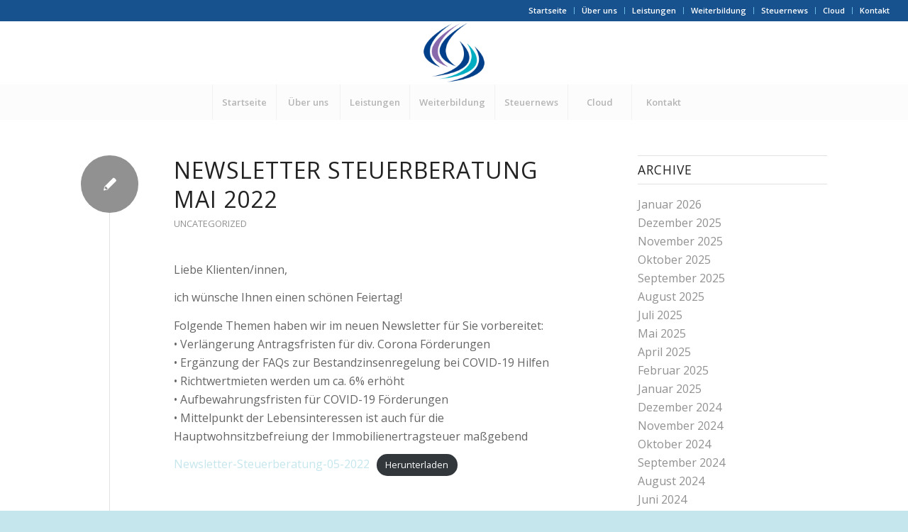

--- FILE ---
content_type: text/html; charset=UTF-8
request_url: https://www.kn-partner.at/?m=202205
body_size: 11218
content:
<!DOCTYPE html>
<html lang="de-DE" class="html_stretched responsive av-preloader-disabled av-default-lightbox  html_header_top html_logo_center html_bottom_nav_header html_menu_right html_slim html_header_sticky_disabled html_header_shrinking_disabled html_header_topbar_active html_mobile_menu_tablet html_header_searchicon_disabled html_content_align_center html_header_unstick_top_disabled html_header_stretch html_minimal_header html_elegant-blog html_modern-blog html_av-submenu-hidden html_av-submenu-display-click html_av-overlay-side html_av-overlay-side-classic html_av-submenu-clone html_entry_id_1356 av-cookies-no-cookie-consent av-no-preview html_text_menu_active ">
<head>
<meta charset="UTF-8" />
<meta name="robots" content="noindex, follow" />


<!-- mobile setting -->
<meta name="viewport" content="width=device-width, initial-scale=1">

<!-- Scripts/CSS and wp_head hook -->
<title>Mai 2022 &#8211; KN-Partner</title>
<meta name='robots' content='max-image-preview:large' />
<link rel='dns-prefetch' href='//s.w.org' />
<link rel="alternate" type="application/rss+xml" title="KN-Partner &raquo; Feed" href="https://www.kn-partner.at/?feed=rss2" />
<link rel="alternate" type="application/rss+xml" title="KN-Partner &raquo; Kommentar-Feed" href="https://www.kn-partner.at/?feed=comments-rss2" />

<!-- google webfont font replacement -->

			<script type='text/javascript'>

				(function() {
					
					/*	check if webfonts are disabled by user setting via cookie - or user must opt in.	*/
					var html = document.getElementsByTagName('html')[0];
					var cookie_check = html.className.indexOf('av-cookies-needs-opt-in') >= 0 || html.className.indexOf('av-cookies-can-opt-out') >= 0;
					var allow_continue = true;
					var silent_accept_cookie = document.cookie.match(/aviaCookieSilentConsent/);

					if( cookie_check && ! silent_accept_cookie )
					{
						if( ! document.cookie.match(/aviaCookieConsent/) || sessionStorage.getItem( 'aviaCookieRefused' ) )
						{
							allow_continue = false;
						}
						else
						{
							if( ! document.cookie.match(/aviaPrivacyRefuseCookiesHideBar/) )
							{
								allow_continue = false;
							}
							else if( ! document.cookie.match(/aviaPrivacyEssentialCookiesEnabled/) )
							{
								allow_continue = false;
							}
							else if( document.cookie.match(/aviaPrivacyGoogleWebfontsDisabled/) )
							{
								allow_continue = false;
							}
						}
					}
					
					if( allow_continue )
					{
						var f = document.createElement('link');
					
						f.type 	= 'text/css';
						f.rel 	= 'stylesheet';
						f.href 	= '//fonts.googleapis.com/css?family=Open+Sans:400,600';
						f.id 	= 'avia-google-webfont';

						document.getElementsByTagName('head')[0].appendChild(f);
					}
				})();
			
			</script>
					<script type="text/javascript">
			window._wpemojiSettings = {"baseUrl":"https:\/\/s.w.org\/images\/core\/emoji\/13.0.1\/72x72\/","ext":".png","svgUrl":"https:\/\/s.w.org\/images\/core\/emoji\/13.0.1\/svg\/","svgExt":".svg","source":{"concatemoji":"https:\/\/www.kn-partner.at\/wp-includes\/js\/wp-emoji-release.min.js?ver=5.7"}};
			!function(e,a,t){var n,r,o,i=a.createElement("canvas"),p=i.getContext&&i.getContext("2d");function s(e,t){var a=String.fromCharCode;p.clearRect(0,0,i.width,i.height),p.fillText(a.apply(this,e),0,0);e=i.toDataURL();return p.clearRect(0,0,i.width,i.height),p.fillText(a.apply(this,t),0,0),e===i.toDataURL()}function c(e){var t=a.createElement("script");t.src=e,t.defer=t.type="text/javascript",a.getElementsByTagName("head")[0].appendChild(t)}for(o=Array("flag","emoji"),t.supports={everything:!0,everythingExceptFlag:!0},r=0;r<o.length;r++)t.supports[o[r]]=function(e){if(!p||!p.fillText)return!1;switch(p.textBaseline="top",p.font="600 32px Arial",e){case"flag":return s([127987,65039,8205,9895,65039],[127987,65039,8203,9895,65039])?!1:!s([55356,56826,55356,56819],[55356,56826,8203,55356,56819])&&!s([55356,57332,56128,56423,56128,56418,56128,56421,56128,56430,56128,56423,56128,56447],[55356,57332,8203,56128,56423,8203,56128,56418,8203,56128,56421,8203,56128,56430,8203,56128,56423,8203,56128,56447]);case"emoji":return!s([55357,56424,8205,55356,57212],[55357,56424,8203,55356,57212])}return!1}(o[r]),t.supports.everything=t.supports.everything&&t.supports[o[r]],"flag"!==o[r]&&(t.supports.everythingExceptFlag=t.supports.everythingExceptFlag&&t.supports[o[r]]);t.supports.everythingExceptFlag=t.supports.everythingExceptFlag&&!t.supports.flag,t.DOMReady=!1,t.readyCallback=function(){t.DOMReady=!0},t.supports.everything||(n=function(){t.readyCallback()},a.addEventListener?(a.addEventListener("DOMContentLoaded",n,!1),e.addEventListener("load",n,!1)):(e.attachEvent("onload",n),a.attachEvent("onreadystatechange",function(){"complete"===a.readyState&&t.readyCallback()})),(n=t.source||{}).concatemoji?c(n.concatemoji):n.wpemoji&&n.twemoji&&(c(n.twemoji),c(n.wpemoji)))}(window,document,window._wpemojiSettings);
		</script>
		<style type="text/css">
img.wp-smiley,
img.emoji {
	display: inline !important;
	border: none !important;
	box-shadow: none !important;
	height: 1em !important;
	width: 1em !important;
	margin: 0 .07em !important;
	vertical-align: -0.1em !important;
	background: none !important;
	padding: 0 !important;
}
</style>
	<link rel='stylesheet' id='wp-block-library-css'  href='https://www.kn-partner.at/wp-includes/css/dist/block-library/style.min.css?ver=5.7' type='text/css' media='all' />
<link rel='stylesheet' id='avia-merged-styles-css'  href='https://www.kn-partner.at/wp-content/uploads/dynamic_avia/avia-merged-styles-5cc2fe1e9fb534621efa3fbb24d67018.css' type='text/css' media='all' />
<script type='text/javascript' src='https://www.kn-partner.at/wp-includes/js/jquery/jquery.min.js?ver=3.5.1' id='jquery-core-js'></script>
<script type='text/javascript' src='https://www.kn-partner.at/wp-includes/js/jquery/jquery-migrate.min.js?ver=3.3.2' id='jquery-migrate-js'></script>
<link rel="https://api.w.org/" href="https://www.kn-partner.at/index.php?rest_route=/" /><link rel="EditURI" type="application/rsd+xml" title="RSD" href="https://www.kn-partner.at/xmlrpc.php?rsd" />
<link rel="wlwmanifest" type="application/wlwmanifest+xml" href="https://www.kn-partner.at/wp-includes/wlwmanifest.xml" /> 
<meta name="generator" content="WordPress 5.7" />
<link rel="profile" href="https://gmpg.org/xfn/11" />
<link rel="alternate" type="application/rss+xml" title="KN-Partner RSS2 Feed" href="https://www.kn-partner.at/?feed=rss2" />
<link rel="pingback" href="https://www.kn-partner.at/xmlrpc.php" />
<!--[if lt IE 9]><script src="https://www.kn-partner.at/wp-content/themes/enfold/js/html5shiv.js"></script><![endif]-->


<!-- To speed up the rendering and to display the site as fast as possible to the user we include some styles and scripts for above the fold content inline -->
<script type="text/javascript">'use strict';var avia_is_mobile=!1;if(/Android|webOS|iPhone|iPad|iPod|BlackBerry|IEMobile|Opera Mini/i.test(navigator.userAgent)&&'ontouchstart' in document.documentElement){avia_is_mobile=!0;document.documentElement.className+=' avia_mobile '}
else{document.documentElement.className+=' avia_desktop '};document.documentElement.className+=' js_active ';(function(){var e=['-webkit-','-moz-','-ms-',''],n='';for(var t in e){if(e[t]+'transform' in document.documentElement.style){document.documentElement.className+=' avia_transform ';n=e[t]+'transform'};if(e[t]+'perspective' in document.documentElement.style)document.documentElement.className+=' avia_transform3d '};if(typeof document.getElementsByClassName=='function'&&typeof document.documentElement.getBoundingClientRect=='function'&&avia_is_mobile==!1){if(n&&window.innerHeight>0){setTimeout(function(){var e=0,o={},a=0,t=document.getElementsByClassName('av-parallax'),i=window.pageYOffset||document.documentElement.scrollTop;for(e=0;e<t.length;e++){t[e].style.top='0px';o=t[e].getBoundingClientRect();a=Math.ceil((window.innerHeight+i-o.top)*0.3);t[e].style[n]='translate(0px, '+a+'px)';t[e].style.top='auto';t[e].className+=' enabled-parallax '}},50)}}})();</script><link rel="icon" href="https://www.kn-partner.at/wp-content/uploads/2019/11/Logo_kn_partner-36x36.png" sizes="32x32" />
<link rel="icon" href="https://www.kn-partner.at/wp-content/uploads/2019/11/Logo_kn_partner-300x300.png" sizes="192x192" />
<link rel="apple-touch-icon" href="https://www.kn-partner.at/wp-content/uploads/2019/11/Logo_kn_partner-180x180.png" />
<meta name="msapplication-TileImage" content="https://www.kn-partner.at/wp-content/uploads/2019/11/Logo_kn_partner-300x300.png" />
<style type='text/css'>
@font-face {font-family: 'entypo-fontello'; font-weight: normal; font-style: normal; font-display: auto;
src: url('https://www.kn-partner.at/wp-content/themes/enfold/config-templatebuilder/avia-template-builder/assets/fonts/entypo-fontello.eot');
src: url('https://www.kn-partner.at/wp-content/themes/enfold/config-templatebuilder/avia-template-builder/assets/fonts/entypo-fontello.eot?#iefix') format('embedded-opentype'), 
url('https://www.kn-partner.at/wp-content/themes/enfold/config-templatebuilder/avia-template-builder/assets/fonts/entypo-fontello.woff') format('woff'), 
url('https://www.kn-partner.at/wp-content/themes/enfold/config-templatebuilder/avia-template-builder/assets/fonts/entypo-fontello.ttf') format('truetype'), 
url('https://www.kn-partner.at/wp-content/themes/enfold/config-templatebuilder/avia-template-builder/assets/fonts/entypo-fontello.svg#entypo-fontello') format('svg');
} #top .avia-font-entypo-fontello, body .avia-font-entypo-fontello, html body [data-av_iconfont='entypo-fontello']:before{ font-family: 'entypo-fontello'; }

@font-face {font-family: 'medical'; font-weight: normal; font-style: normal; font-display: auto;
src: url('https://www.kn-partner.at/wp-content/uploads/avia_fonts/medical/medical.eot');
src: url('https://www.kn-partner.at/wp-content/uploads/avia_fonts/medical/medical.eot?#iefix') format('embedded-opentype'), 
url('https://www.kn-partner.at/wp-content/uploads/avia_fonts/medical/medical.woff') format('woff'), 
url('https://www.kn-partner.at/wp-content/uploads/avia_fonts/medical/medical.ttf') format('truetype'), 
url('https://www.kn-partner.at/wp-content/uploads/avia_fonts/medical/medical.svg#medical') format('svg');
} #top .avia-font-medical, body .avia-font-medical, html body [data-av_iconfont='medical']:before{ font-family: 'medical'; }
</style>

<!--
Debugging Info for Theme support: 

Theme: Enfold
Version: 4.6.3.1
Installed: enfold
AviaFramework Version: 5.0
AviaBuilder Version: 0.9.5
aviaElementManager Version: 1.0.1
ML:512-PU:14-PLA:4
WP:5.7
Compress: CSS:all theme files - JS:all theme files
Updates: disabled
PLAu:3
-->
</head>




<body data-rsssl=1 id="top" class="archive date  rtl_columns stretched open_sans no_sidebar_border" itemscope="itemscope" itemtype="https://schema.org/WebPage" >

	
	<div id='wrap_all'>

	
<header id='header' class='all_colors header_color light_bg_color  av_header_top av_logo_center av_bottom_nav_header av_menu_right av_slim av_header_sticky_disabled av_header_shrinking_disabled av_header_stretch av_mobile_menu_tablet av_header_searchicon_disabled av_header_unstick_top_disabled av_seperator_big_border av_minimal_header'  role="banner" itemscope="itemscope" itemtype="https://schema.org/WPHeader" >

		<div id='header_meta' class='container_wrap container_wrap_meta  av_secondary_right av_extra_header_active av_entry_id_1356'>
		
			      <div class='container'>
			      <nav class='sub_menu'  role="navigation" itemscope="itemscope" itemtype="https://schema.org/SiteNavigationElement" ><ul id="avia2-menu" class="menu"><li id="menu-item-1150" class="menu-item menu-item-type-post_type menu-item-object-page menu-item-home menu-item-1150"><a href="https://www.kn-partner.at/">Startseite</a></li>
<li id="menu-item-1149" class="menu-item menu-item-type-post_type menu-item-object-page menu-item-1149"><a href="https://www.kn-partner.at/?page_id=950">Über uns</a></li>
<li id="menu-item-1193" class="menu-item menu-item-type-custom menu-item-object-custom menu-item-has-children menu-item-1193"><a href="#">Leistungen</a>
<ul class="sub-menu">
	<li id="menu-item-1208" class="menu-item menu-item-type-post_type menu-item-object-page menu-item-1208"><a href="https://www.kn-partner.at/?page_id=961">Personalverrechnung</a></li>
	<li id="menu-item-1196" class="menu-item menu-item-type-post_type menu-item-object-page menu-item-1196"><a href="https://www.kn-partner.at/?page_id=49">Steuerberatung</a></li>
	<li id="menu-item-1198" class="menu-item menu-item-type-post_type menu-item-object-page menu-item-1198"><a href="https://www.kn-partner.at/?page_id=40">Rechnungswesen</a></li>
	<li id="menu-item-1195" class="menu-item menu-item-type-post_type menu-item-object-page menu-item-1195"><a href="https://www.kn-partner.at/?page_id=52">Jahresabschluss</a></li>
</ul>
</li>
<li id="menu-item-1206" class="menu-item menu-item-type-post_type menu-item-object-page menu-item-1206"><a href="https://www.kn-partner.at/?page_id=22">Weiterbildung</a></li>
<li id="menu-item-68" class="menu-item menu-item-type-post_type menu-item-object-page menu-item-68"><a href="https://www.kn-partner.at/?page_id=24">Steuernews</a></li>
<li id="menu-item-1256" class="menu-item menu-item-type-post_type menu-item-object-page menu-item-1256"><a href="https://www.kn-partner.at/?page_id=959">Cloud</a></li>
<li id="menu-item-1172" class="menu-item menu-item-type-post_type menu-item-object-page menu-item-1172"><a href="https://www.kn-partner.at/?page_id=954">Kontakt</a></li>
</ul></nav>			      </div>
		</div>

		<div  id='header_main' class='container_wrap container_wrap_logo'>
	
        <div class='container av-logo-container'><div class='inner-container'><span class='logo'><a href='https://www.kn-partner.at/'><img height='100' width='300' src='https://www.kn-partner.at/wp-content/uploads/2019/11/Logo_kn_partner.png' alt='KN-Partner' title='' /></a></span></div></div><div id='header_main_alternate' class='container_wrap'><div class='container'><nav class='main_menu' data-selectname='Seite auswählen'  role="navigation" itemscope="itemscope" itemtype="https://schema.org/SiteNavigationElement" ><div class="avia-menu av-main-nav-wrap"><ul id="avia-menu" class="menu av-main-nav"><li id="menu-item-1150" class="menu-item menu-item-type-post_type menu-item-object-page menu-item-home menu-item-top-level menu-item-top-level-1"><a href="https://www.kn-partner.at/" itemprop="url"><span class="avia-bullet"></span><span class="avia-menu-text">Startseite</span><span class="avia-menu-fx"><span class="avia-arrow-wrap"><span class="avia-arrow"></span></span></span></a></li>
<li id="menu-item-1149" class="menu-item menu-item-type-post_type menu-item-object-page menu-item-top-level menu-item-top-level-2"><a href="https://www.kn-partner.at/?page_id=950" itemprop="url"><span class="avia-bullet"></span><span class="avia-menu-text">Über uns</span><span class="avia-menu-fx"><span class="avia-arrow-wrap"><span class="avia-arrow"></span></span></span></a></li>
<li id="menu-item-1193" class="menu-item menu-item-type-custom menu-item-object-custom menu-item-has-children menu-item-top-level menu-item-top-level-3"><a href="#" itemprop="url"><span class="avia-bullet"></span><span class="avia-menu-text">Leistungen</span><span class="avia-menu-fx"><span class="avia-arrow-wrap"><span class="avia-arrow"></span></span></span></a>


<ul class="sub-menu">
	<li id="menu-item-1208" class="menu-item menu-item-type-post_type menu-item-object-page"><a href="https://www.kn-partner.at/?page_id=961" itemprop="url"><span class="avia-bullet"></span><span class="avia-menu-text">Personalverrechnung</span></a></li>
	<li id="menu-item-1196" class="menu-item menu-item-type-post_type menu-item-object-page"><a href="https://www.kn-partner.at/?page_id=49" itemprop="url"><span class="avia-bullet"></span><span class="avia-menu-text">Steuerberatung</span></a></li>
	<li id="menu-item-1198" class="menu-item menu-item-type-post_type menu-item-object-page"><a href="https://www.kn-partner.at/?page_id=40" itemprop="url"><span class="avia-bullet"></span><span class="avia-menu-text">Rechnungswesen</span></a></li>
	<li id="menu-item-1195" class="menu-item menu-item-type-post_type menu-item-object-page"><a href="https://www.kn-partner.at/?page_id=52" itemprop="url"><span class="avia-bullet"></span><span class="avia-menu-text">Jahresabschluss</span></a></li>
</ul>
</li>
<li id="menu-item-1206" class="menu-item menu-item-type-post_type menu-item-object-page menu-item-top-level menu-item-top-level-4"><a href="https://www.kn-partner.at/?page_id=22" itemprop="url"><span class="avia-bullet"></span><span class="avia-menu-text">Weiterbildung</span><span class="avia-menu-fx"><span class="avia-arrow-wrap"><span class="avia-arrow"></span></span></span></a></li>
<li id="menu-item-68" class="menu-item menu-item-type-post_type menu-item-object-page menu-item-top-level menu-item-top-level-5"><a href="https://www.kn-partner.at/?page_id=24" itemprop="url"><span class="avia-bullet"></span><span class="avia-menu-text">Steuernews</span><span class="avia-menu-fx"><span class="avia-arrow-wrap"><span class="avia-arrow"></span></span></span></a></li>
<li id="menu-item-1256" class="menu-item menu-item-type-post_type menu-item-object-page menu-item-top-level menu-item-top-level-6"><a href="https://www.kn-partner.at/?page_id=959" itemprop="url"><span class="avia-bullet"></span><span class="avia-menu-text">Cloud</span><span class="avia-menu-fx"><span class="avia-arrow-wrap"><span class="avia-arrow"></span></span></span></a></li>
<li id="menu-item-1172" class="menu-item menu-item-type-post_type menu-item-object-page menu-item-top-level menu-item-top-level-7"><a href="https://www.kn-partner.at/?page_id=954" itemprop="url"><span class="avia-bullet"></span><span class="avia-menu-text">Kontakt</span><span class="avia-menu-fx"><span class="avia-arrow-wrap"><span class="avia-arrow"></span></span></span></a></li>
<li class="av-burger-menu-main menu-item-avia-special av-small-burger-icon">
	        			<a href="#">
							<span class="av-hamburger av-hamburger--spin av-js-hamburger">
					        <span class="av-hamburger-box">
						          <span class="av-hamburger-inner"></span>
						          <strong>Menü</strong>
					        </span>
							</span>
						</a>
	        		   </li></ul></div></nav></div> </div> 
		<!-- end container_wrap-->
		</div>
		<div class='header_bg'></div>

<!-- end header -->
</header>
		
	<div id='main' class='all_colors' data-scroll-offset='0'>

	
		<div class='container_wrap container_wrap_first main_color sidebar_right'>

			<div class='container template-blog '>

				<main class='content av-content-small alpha units'  role="main" itemprop="mainContentOfPage" itemscope="itemscope" itemtype="https://schema.org/Blog" >
					
					                    

                    <article class='post-entry post-entry-type-standard post-entry-1356 post-loop-1 post-parity-odd multi-big  post-1356 post type-post status-publish format-standard hentry category-uncategorized'  itemscope="itemscope" itemtype="https://schema.org/BlogPosting" itemprop="blogPost" ><div class='blog-meta'><a href='https://www.kn-partner.at/?author=2' class='post-author-format-type'><span class='rounded-container'><img alt='Christine Klutich' src='https://secure.gravatar.com/avatar/6bc5768c3e4a2764cc4da16050dab152?s=81&#038;d=blank&#038;r=g' srcset='https://secure.gravatar.com/avatar/6bc5768c3e4a2764cc4da16050dab152?s=162&#038;d=blank&#038;r=g 2x' class='avatar avatar-81 photo' height='81' width='81' loading='lazy'/><span class="iconfont" aria-hidden='true' data-av_icon='' data-av_iconfont='entypo-fontello'></span></span></a></div><div class='entry-content-wrapper clearfix standard-content'><header class="entry-content-header"><div class="av-heading-wrapper"><h2 class='post-title entry-title '  itemprop="headline" >	<a href='https://www.kn-partner.at/?p=1356' rel='bookmark' title='Permanenter Link zu: Newsletter Steuerberatung Mai 2022'>Newsletter Steuerberatung Mai 2022			<span class='post-format-icon minor-meta'></span>	</a></h2><span class="blog-categories minor-meta"><a href="https://www.kn-partner.at/?cat=1" rel="tag">Uncategorized</a> </span></div></header><span class="av-vertical-delimiter"></span><div class="entry-content"  itemprop="text" >
<p>Liebe Klienten/innen,</p>



<p>ich wünsche Ihnen einen schönen Feiertag!</p>



<p>Folgende Themen haben wir im neuen Newsletter für Sie vorbereitet:<br>• Verlängerung Antragsfristen für div. Corona Förderungen<br>• Ergänzung der FAQs zur Bestandzinsenregelung bei COVID-19 Hilfen<br>• Richtwertmieten werden um ca. 6% erhöht<br>• Aufbewahrungsfristen für COVID-19 Förderungen<br>• Mittelpunkt der Lebensinteressen ist auch für die Hauptwohnsitzbefreiung der Immobilienertragsteuer maßgebend</p>



<div class="wp-block-file"><a href="https://www.kn-partner.at/wp-content/uploads/2022/05/Newsletter-Steuerberatung-05-2022.pdf">Newsletter-Steuerberatung-05-2022</a><a href="https://www.kn-partner.at/wp-content/uploads/2022/05/Newsletter-Steuerberatung-05-2022.pdf" class="wp-block-file__button" download>Herunterladen</a></div>



<p><br>Ich wünsche Ihnen alles Gute!</p>



<p>Mit besten Grüßen</p>



<p>Christine Klutich, LL.M.<br>Steuerberaterin<br>Hauptstraße 63<br>2340 Mödling<br>Telefon: +43 660 307 02 83<br>Homepage: www.kn-partner.at<br>E-Mail: christine.klutich@kn-partner.at</p>
</div><span class='post-meta-infos'><time class='date-container minor-meta updated' >Mai 1, 2022</time><span class='text-sep text-sep-date'>/</span><span class='comment-container minor-meta'><a href="https://www.kn-partner.at/?p=1356#respond" class="comments-link" >0 Kommentare</a></span><span class='text-sep text-sep-comment'>/</span><span class="blog-author minor-meta">von <span class="entry-author-link" ><span class="vcard author"><span class="fn"><a href="https://www.kn-partner.at/?author=2" title="Beiträge von Christine Klutich" rel="author">Christine Klutich</a></span></span></span></span></span><footer class="entry-footer"></footer><div class='post_delimiter'></div></div><div class='post_author_timeline'></div><span class='hidden'>
			<span class='av-structured-data'  itemprop="image" itemscope="itemscope" itemtype="https://schema.org/ImageObject"  itemprop='image'>
					   <span itemprop='url' >https://www.kn-partner.at/wp-content/uploads/2019/11/Logo_kn_partner.png</span>
					   <span itemprop='height' >0</span>
					   <span itemprop='width' >0</span>
				  </span><span class='av-structured-data'  itemprop="publisher" itemtype="https://schema.org/Organization" itemscope="itemscope" >
				<span itemprop='name'>Christine Klutich</span>
				<span itemprop='logo' itemscope itemtype='https://schema.org/ImageObject'>
				   <span itemprop='url'>https://www.kn-partner.at/wp-content/uploads/2019/11/Logo_kn_partner.png</span>
				 </span>
			  </span><span class='av-structured-data'  itemprop="author" itemscope="itemscope" itemtype="https://schema.org/Person" ><span itemprop='name'>Christine Klutich</span></span><span class='av-structured-data'  itemprop="datePublished" datetime="2022-05-01T09:26:55+01:00" >2022-05-01 09:26:55</span><span class='av-structured-data'  itemprop="dateModified" itemtype="https://schema.org/dateModified" >2022-05-01 09:26:55</span><span class='av-structured-data'  itemprop="mainEntityOfPage" itemtype="https://schema.org/mainEntityOfPage" ><span itemprop='name'>Newsletter Steuerberatung Mai 2022</span></span></span></article><article class='post-entry post-entry-type-standard post-entry-1353 post-loop-2 post-parity-even multi-big  post-1353 post type-post status-publish format-standard hentry category-uncategorized'  itemscope="itemscope" itemtype="https://schema.org/BlogPosting" itemprop="blogPost" ><div class='blog-meta'><a href='https://www.kn-partner.at/?author=2' class='post-author-format-type'><span class='rounded-container'><img alt='Christine Klutich' src='https://secure.gravatar.com/avatar/6bc5768c3e4a2764cc4da16050dab152?s=81&#038;d=blank&#038;r=g' srcset='https://secure.gravatar.com/avatar/6bc5768c3e4a2764cc4da16050dab152?s=162&#038;d=blank&#038;r=g 2x' class='avatar avatar-81 photo' height='81' width='81' loading='lazy'/><span class="iconfont" aria-hidden='true' data-av_icon='' data-av_iconfont='entypo-fontello'></span></span></a></div><div class='entry-content-wrapper clearfix standard-content'><header class="entry-content-header"><div class="av-heading-wrapper"><h2 class='post-title entry-title '  itemprop="headline" >	<a href='https://www.kn-partner.at/?p=1353' rel='bookmark' title='Permanenter Link zu: Newsletter Steuerberatung April 2022'>Newsletter Steuerberatung April 2022			<span class='post-format-icon minor-meta'></span>	</a></h2><span class="blog-categories minor-meta"><a href="https://www.kn-partner.at/?cat=1" rel="tag">Uncategorized</a> </span></div></header><span class="av-vertical-delimiter"></span><div class="entry-content"  itemprop="text" >
<p>Liebe Klienten/innen,</p>



<p>der Frühling klopft an und ich hoffe, dass Sie in ein erfolgreiches 2. Quartal 2022 starten!</p>



<p>Folgende Themen haben wir im neuen Newsletter für Sie vorbereitet:<br>• Spenden für die Ukraine &#8211; steuerliche Abzugsfähigkeit<br>• Info zur steuerfreien Mitarbeiterbeteiligung<br>• außergewöhnliche Belastung &#8211; hohe Fahrtkosten zur Abholung Sohn<br>• EUR 150,00 Gutschein als Energiekostenausgleich<br>• EUR 100,00 Impfbonus der SVS</p>



<div class="wp-block-file"><a href="https://www.kn-partner.at/wp-content/uploads/2022/05/Newsletter-Steuerberatung-04-2022.pdf">Newsletter-Steuerberatung-04-2022</a><a href="https://www.kn-partner.at/wp-content/uploads/2022/05/Newsletter-Steuerberatung-04-2022.pdf" class="wp-block-file__button" download>Herunterladen</a></div>



<p><br>Ich wünsche Ihnen alles Gute!</p>



<p>Mit besten Grüßen</p>



<p>Christine Klutich, LL.M.<br>Steuerberaterin<br>Hauptstraße 63<br>2340 Mödling<br>Telefon: +43 660 307 02 83<br>Homepage: www.kn-partner.at<br>E-Mail: christine.klutich@kn-partner.at</p>
</div><span class='post-meta-infos'><time class='date-container minor-meta updated' >Mai 1, 2022</time><span class='text-sep text-sep-date'>/</span><span class='comment-container minor-meta'><a href="https://www.kn-partner.at/?p=1353#respond" class="comments-link" >0 Kommentare</a></span><span class='text-sep text-sep-comment'>/</span><span class="blog-author minor-meta">von <span class="entry-author-link" ><span class="vcard author"><span class="fn"><a href="https://www.kn-partner.at/?author=2" title="Beiträge von Christine Klutich" rel="author">Christine Klutich</a></span></span></span></span></span><footer class="entry-footer"></footer><div class='post_delimiter'></div></div><div class='post_author_timeline'></div><span class='hidden'>
			<span class='av-structured-data'  itemprop="image" itemscope="itemscope" itemtype="https://schema.org/ImageObject"  itemprop='image'>
					   <span itemprop='url' >https://www.kn-partner.at/wp-content/uploads/2019/11/Logo_kn_partner.png</span>
					   <span itemprop='height' >0</span>
					   <span itemprop='width' >0</span>
				  </span><span class='av-structured-data'  itemprop="publisher" itemtype="https://schema.org/Organization" itemscope="itemscope" >
				<span itemprop='name'>Christine Klutich</span>
				<span itemprop='logo' itemscope itemtype='https://schema.org/ImageObject'>
				   <span itemprop='url'>https://www.kn-partner.at/wp-content/uploads/2019/11/Logo_kn_partner.png</span>
				 </span>
			  </span><span class='av-structured-data'  itemprop="author" itemscope="itemscope" itemtype="https://schema.org/Person" ><span itemprop='name'>Christine Klutich</span></span><span class='av-structured-data'  itemprop="datePublished" datetime="2022-05-01T09:25:31+01:00" >2022-05-01 09:25:31</span><span class='av-structured-data'  itemprop="dateModified" itemtype="https://schema.org/dateModified" >2022-05-01 09:25:32</span><span class='av-structured-data'  itemprop="mainEntityOfPage" itemtype="https://schema.org/mainEntityOfPage" ><span itemprop='name'>Newsletter Steuerberatung April 2022</span></span></span></article><article class='post-entry post-entry-type-standard post-entry-1350 post-loop-3 post-parity-odd multi-big  post-1350 post type-post status-publish format-standard hentry category-uncategorized'  itemscope="itemscope" itemtype="https://schema.org/BlogPosting" itemprop="blogPost" ><div class='blog-meta'><a href='https://www.kn-partner.at/?author=2' class='post-author-format-type'><span class='rounded-container'><img alt='Christine Klutich' src='https://secure.gravatar.com/avatar/6bc5768c3e4a2764cc4da16050dab152?s=81&#038;d=blank&#038;r=g' srcset='https://secure.gravatar.com/avatar/6bc5768c3e4a2764cc4da16050dab152?s=162&#038;d=blank&#038;r=g 2x' class='avatar avatar-81 photo' height='81' width='81' loading='lazy'/><span class="iconfont" aria-hidden='true' data-av_icon='' data-av_iconfont='entypo-fontello'></span></span></a></div><div class='entry-content-wrapper clearfix standard-content'><header class="entry-content-header"><div class="av-heading-wrapper"><h2 class='post-title entry-title '  itemprop="headline" >	<a href='https://www.kn-partner.at/?p=1350' rel='bookmark' title='Permanenter Link zu: Newsletter Steuerberatung März 2022'>Newsletter Steuerberatung März 2022			<span class='post-format-icon minor-meta'></span>	</a></h2><span class="blog-categories minor-meta"><a href="https://www.kn-partner.at/?cat=1" rel="tag">Uncategorized</a> </span></div></header><span class="av-vertical-delimiter"></span><div class="entry-content"  itemprop="text" >
<p>Liebe Klienten/innen,</p>



<p>leider schlittert unsere Welt von einer Krise in die nächste Krise. Ich hoffe, dass Sie trotzdem einen erfolgreichen März verbuchen können!</p>



<p>Folgende Themen haben wir im neuen Newsletter für Sie vorbereitet:<br>• Highlights aus den Änderungen der Lohnsteuerrichtlinien<br>• Auslauf Corona Kurzarbeit mit Ende März 2022<br>• OGH zu Mietzinsbefreiung und Fixkostenzuschuss<br>• Kosten für noch nicht zugelassene Heilbehandlung als außergewöhnliche Belastung<br>• Sozialversicherungsrechtliche Konsequenzen bei Gewinnausschüttung an Gesellschafter-Geschäftsführer</p>



<p></p>



<div class="wp-block-file"><a href="https://www.kn-partner.at/wp-content/uploads/2022/05/Newsletter-Steuerberatung-03-2022.pdf">Newsletter-Steuerberatung-03-2022</a><a href="https://www.kn-partner.at/wp-content/uploads/2022/05/Newsletter-Steuerberatung-03-2022.pdf" class="wp-block-file__button" download>Herunterladen</a></div>



<p><br>Ich wünsche Ihnen alles Gute!</p>



<p>Mit besten Grüßen</p>



<p>Christine Klutich, LL.M.<br>Steuerberaterin<br>Hauptstraße 63<br>2340 Mödling<br>Telefon: +43 660 307 02 83<br>Homepage: www.kn-partner.at<br>E-Mail: christine.klutich@kn-partner.at</p>
</div><span class='post-meta-infos'><time class='date-container minor-meta updated' >Mai 1, 2022</time><span class='text-sep text-sep-date'>/</span><span class='comment-container minor-meta'><a href="https://www.kn-partner.at/?p=1350#respond" class="comments-link" >0 Kommentare</a></span><span class='text-sep text-sep-comment'>/</span><span class="blog-author minor-meta">von <span class="entry-author-link" ><span class="vcard author"><span class="fn"><a href="https://www.kn-partner.at/?author=2" title="Beiträge von Christine Klutich" rel="author">Christine Klutich</a></span></span></span></span></span><footer class="entry-footer"></footer><div class='post_delimiter'></div></div><div class='post_author_timeline'></div><span class='hidden'>
			<span class='av-structured-data'  itemprop="image" itemscope="itemscope" itemtype="https://schema.org/ImageObject"  itemprop='image'>
					   <span itemprop='url' >https://www.kn-partner.at/wp-content/uploads/2019/11/Logo_kn_partner.png</span>
					   <span itemprop='height' >0</span>
					   <span itemprop='width' >0</span>
				  </span><span class='av-structured-data'  itemprop="publisher" itemtype="https://schema.org/Organization" itemscope="itemscope" >
				<span itemprop='name'>Christine Klutich</span>
				<span itemprop='logo' itemscope itemtype='https://schema.org/ImageObject'>
				   <span itemprop='url'>https://www.kn-partner.at/wp-content/uploads/2019/11/Logo_kn_partner.png</span>
				 </span>
			  </span><span class='av-structured-data'  itemprop="author" itemscope="itemscope" itemtype="https://schema.org/Person" ><span itemprop='name'>Christine Klutich</span></span><span class='av-structured-data'  itemprop="datePublished" datetime="2022-05-01T09:23:45+01:00" >2022-05-01 09:23:45</span><span class='av-structured-data'  itemprop="dateModified" itemtype="https://schema.org/dateModified" >2022-05-01 09:23:45</span><span class='av-structured-data'  itemprop="mainEntityOfPage" itemtype="https://schema.org/mainEntityOfPage" ><span itemprop='name'>Newsletter Steuerberatung März 2022</span></span></span></article><article class='post-entry post-entry-type-standard post-entry-1343 post-loop-4 post-parity-even multi-big  post-1343 post type-post status-publish format-standard hentry category-uncategorized'  itemscope="itemscope" itemtype="https://schema.org/BlogPosting" itemprop="blogPost" ><div class='blog-meta'><a href='https://www.kn-partner.at/?author=2' class='post-author-format-type'><span class='rounded-container'><img alt='Christine Klutich' src='https://secure.gravatar.com/avatar/6bc5768c3e4a2764cc4da16050dab152?s=81&#038;d=blank&#038;r=g' srcset='https://secure.gravatar.com/avatar/6bc5768c3e4a2764cc4da16050dab152?s=162&#038;d=blank&#038;r=g 2x' class='avatar avatar-81 photo' height='81' width='81' loading='lazy'/><span class="iconfont" aria-hidden='true' data-av_icon='' data-av_iconfont='entypo-fontello'></span></span></a></div><div class='entry-content-wrapper clearfix standard-content'><header class="entry-content-header"><div class="av-heading-wrapper"><h2 class='post-title entry-title '  itemprop="headline" >	<a href='https://www.kn-partner.at/?p=1343' rel='bookmark' title='Permanenter Link zu: Newsletter Steuerberatung Jänner 2022'>Newsletter Steuerberatung Jänner 2022			<span class='post-format-icon minor-meta'></span>	</a></h2><span class="blog-categories minor-meta"><a href="https://www.kn-partner.at/?cat=1" rel="tag">Uncategorized</a> </span></div></header><span class="av-vertical-delimiter"></span><div class="entry-content"  itemprop="text" >
<p>Liebe Klienten/innen,</p>



<p>2022 hat begonnen und ich wünsche Ihnen alles Gute und vor allem Gesundheit im neuen Jahr!</p>



<p>2022 wird sicherlich noch einige Herausforderungen im Zeichen der Pandemie für uns bereit halten.</p>



<p>Falls Sie Unterstützung bei Ihrer Steuerplanung oder Förderungsbeantragung benötigen, wenden Sie sich bitte an mich.</p>



<p>Folgende Themen haben wir im neuen Newsletter Jänner 2022 für Sie vorbereitet:<br>• COVID-19 &#8211; Update 2022<br>• Arbeitsplatzpauschale für Selbständige<br>• News zum Wirtschaftliche Eigentümer Register<br>• Steuertermine 2022<br>Ich wünsche Ihnen geruhsame und frohe Feiertage! Bleiben Sie gesund!</p>



<p>Mit besten Grüßen</p>



<p>Christine Klutich, LL.M.<br>Steuerberaterin<br>Hauptstraße 63<br>2340 Mödling<br>Telefon: +43 660 307 02 83<br>Homepage: www.kn-partner.at<br>E-Mail: christine.klutich@kn-partner.at</p>
</div><span class='post-meta-infos'><time class='date-container minor-meta updated' >Mai 1, 2022</time><span class='text-sep text-sep-date'>/</span><span class='comment-container minor-meta'><a href="https://www.kn-partner.at/?p=1343#respond" class="comments-link" >0 Kommentare</a></span><span class='text-sep text-sep-comment'>/</span><span class="blog-author minor-meta">von <span class="entry-author-link" ><span class="vcard author"><span class="fn"><a href="https://www.kn-partner.at/?author=2" title="Beiträge von Christine Klutich" rel="author">Christine Klutich</a></span></span></span></span></span><footer class="entry-footer"></footer><div class='post_delimiter'></div></div><div class='post_author_timeline'></div><span class='hidden'>
			<span class='av-structured-data'  itemprop="image" itemscope="itemscope" itemtype="https://schema.org/ImageObject"  itemprop='image'>
					   <span itemprop='url' >https://www.kn-partner.at/wp-content/uploads/2019/11/Logo_kn_partner.png</span>
					   <span itemprop='height' >0</span>
					   <span itemprop='width' >0</span>
				  </span><span class='av-structured-data'  itemprop="publisher" itemtype="https://schema.org/Organization" itemscope="itemscope" >
				<span itemprop='name'>Christine Klutich</span>
				<span itemprop='logo' itemscope itemtype='https://schema.org/ImageObject'>
				   <span itemprop='url'>https://www.kn-partner.at/wp-content/uploads/2019/11/Logo_kn_partner.png</span>
				 </span>
			  </span><span class='av-structured-data'  itemprop="author" itemscope="itemscope" itemtype="https://schema.org/Person" ><span itemprop='name'>Christine Klutich</span></span><span class='av-structured-data'  itemprop="datePublished" datetime="2022-05-01T09:21:36+01:00" >2022-05-01 09:21:36</span><span class='av-structured-data'  itemprop="dateModified" itemtype="https://schema.org/dateModified" >2022-05-01 09:21:37</span><span class='av-structured-data'  itemprop="mainEntityOfPage" itemtype="https://schema.org/mainEntityOfPage" ><span itemprop='name'>Newsletter Steuerberatung Jänner 2022</span></span></span></article><article class='post-entry post-entry-type-standard post-entry-1346 post-loop-5 post-parity-odd post-entry-last multi-big  post-1346 post type-post status-publish format-standard hentry category-uncategorized'  itemscope="itemscope" itemtype="https://schema.org/BlogPosting" itemprop="blogPost" ><div class='blog-meta'><a href='https://www.kn-partner.at/?author=2' class='post-author-format-type'><span class='rounded-container'><img alt='Christine Klutich' src='https://secure.gravatar.com/avatar/6bc5768c3e4a2764cc4da16050dab152?s=81&#038;d=blank&#038;r=g' srcset='https://secure.gravatar.com/avatar/6bc5768c3e4a2764cc4da16050dab152?s=162&#038;d=blank&#038;r=g 2x' class='avatar avatar-81 photo' height='81' width='81' loading='lazy'/><span class="iconfont" aria-hidden='true' data-av_icon='' data-av_iconfont='entypo-fontello'></span></span></a></div><div class='entry-content-wrapper clearfix standard-content'><header class="entry-content-header"><div class="av-heading-wrapper"><h2 class='post-title entry-title '  itemprop="headline" >	<a href='https://www.kn-partner.at/?p=1346' rel='bookmark' title='Permanenter Link zu: Newsletter Steuerberatung Februar 2022'>Newsletter Steuerberatung Februar 2022			<span class='post-format-icon minor-meta'></span>	</a></h2><span class="blog-categories minor-meta"><a href="https://www.kn-partner.at/?cat=1" rel="tag">Uncategorized</a> </span></div></header><span class="av-vertical-delimiter"></span><div class="entry-content"  itemprop="text" >
<p>Liebe Klienten/innen,</p>



<p>ich wünsche Ihnen einen guten Start in den Februar!</p>



<p>Folgende Themen haben wir im neuen Newsletter für Sie vorbereitet:<br>• Ökosoziale Steuerreform 2022<br>• Öffi-Ticket steuerlich begünstigt<br>• Änderungen im Sozialversicherungs-, Arbeits- und Lohnsteuerrecht<br>• NoVA Übergangsregel verlängert<br>• Meldung der spendenbegünstigten Organisationen<br>• Meldepflicht bestimmter Vorjahreszahlungen</p>



<div class="wp-block-file"><a href="https://www.kn-partner.at/wp-content/uploads/2022/05/Newsletter-Steuerberatung-02-2022.pdf">Newsletter-Steuerberatung-02-2022</a><a href="https://www.kn-partner.at/wp-content/uploads/2022/05/Newsletter-Steuerberatung-02-2022.pdf" class="wp-block-file__button" download>Herunterladen</a></div>



<p><br>Ich wünsche Ihnen alles Gute!</p>



<p>Mit besten Grüßen</p>



<p>Christine Klutich, LL.M.<br>Steuerberaterin<br>Hauptstraße 63<br>2340 Mödling<br>Telefon: +43 660 307 02 83<br>Homepage: www.kn-partner.at<br>E-Mail: christine.klutich@kn-partner.at</p>
</div><span class='post-meta-infos'><time class='date-container minor-meta updated' >Mai 1, 2022</time><span class='text-sep text-sep-date'>/</span><span class='comment-container minor-meta'><a href="https://www.kn-partner.at/?p=1346#respond" class="comments-link" >0 Kommentare</a></span><span class='text-sep text-sep-comment'>/</span><span class="blog-author minor-meta">von <span class="entry-author-link" ><span class="vcard author"><span class="fn"><a href="https://www.kn-partner.at/?author=2" title="Beiträge von Christine Klutich" rel="author">Christine Klutich</a></span></span></span></span></span><footer class="entry-footer"></footer><div class='post_delimiter'></div></div><div class='post_author_timeline'></div><span class='hidden'>
			<span class='av-structured-data'  itemprop="image" itemscope="itemscope" itemtype="https://schema.org/ImageObject"  itemprop='image'>
					   <span itemprop='url' >https://www.kn-partner.at/wp-content/uploads/2019/11/Logo_kn_partner.png</span>
					   <span itemprop='height' >0</span>
					   <span itemprop='width' >0</span>
				  </span><span class='av-structured-data'  itemprop="publisher" itemtype="https://schema.org/Organization" itemscope="itemscope" >
				<span itemprop='name'>Christine Klutich</span>
				<span itemprop='logo' itemscope itemtype='https://schema.org/ImageObject'>
				   <span itemprop='url'>https://www.kn-partner.at/wp-content/uploads/2019/11/Logo_kn_partner.png</span>
				 </span>
			  </span><span class='av-structured-data'  itemprop="author" itemscope="itemscope" itemtype="https://schema.org/Person" ><span itemprop='name'>Christine Klutich</span></span><span class='av-structured-data'  itemprop="datePublished" datetime="2022-05-01T09:21:12+01:00" >2022-05-01 09:21:12</span><span class='av-structured-data'  itemprop="dateModified" itemtype="https://schema.org/dateModified" >2022-05-01 09:21:12</span><span class='av-structured-data'  itemprop="mainEntityOfPage" itemtype="https://schema.org/mainEntityOfPage" ><span itemprop='name'>Newsletter Steuerberatung Februar 2022</span></span></span></article><div class='multi-big'></div>
				<!--end content-->
				</main>

				<aside class='sidebar sidebar_right   alpha units'  role="complementary" itemscope="itemscope" itemtype="https://schema.org/WPSideBar" ><div class='inner_sidebar extralight-border'><section id="archives-4" class="widget clearfix widget_archive"><h3 class="widgettitle">Archive</h3>
			<ul>
					<li><a href='https://www.kn-partner.at/?m=202601'>Januar 2026</a></li>
	<li><a href='https://www.kn-partner.at/?m=202512'>Dezember 2025</a></li>
	<li><a href='https://www.kn-partner.at/?m=202511'>November 2025</a></li>
	<li><a href='https://www.kn-partner.at/?m=202510'>Oktober 2025</a></li>
	<li><a href='https://www.kn-partner.at/?m=202509'>September 2025</a></li>
	<li><a href='https://www.kn-partner.at/?m=202508'>August 2025</a></li>
	<li><a href='https://www.kn-partner.at/?m=202507'>Juli 2025</a></li>
	<li><a href='https://www.kn-partner.at/?m=202505'>Mai 2025</a></li>
	<li><a href='https://www.kn-partner.at/?m=202504'>April 2025</a></li>
	<li><a href='https://www.kn-partner.at/?m=202502'>Februar 2025</a></li>
	<li><a href='https://www.kn-partner.at/?m=202501'>Januar 2025</a></li>
	<li><a href='https://www.kn-partner.at/?m=202412'>Dezember 2024</a></li>
	<li><a href='https://www.kn-partner.at/?m=202411'>November 2024</a></li>
	<li><a href='https://www.kn-partner.at/?m=202410'>Oktober 2024</a></li>
	<li><a href='https://www.kn-partner.at/?m=202409'>September 2024</a></li>
	<li><a href='https://www.kn-partner.at/?m=202408'>August 2024</a></li>
	<li><a href='https://www.kn-partner.at/?m=202406'>Juni 2024</a></li>
	<li><a href='https://www.kn-partner.at/?m=202405'>Mai 2024</a></li>
	<li><a href='https://www.kn-partner.at/?m=202404'>April 2024</a></li>
	<li><a href='https://www.kn-partner.at/?m=202403'>März 2024</a></li>
	<li><a href='https://www.kn-partner.at/?m=202402'>Februar 2024</a></li>
	<li><a href='https://www.kn-partner.at/?m=202401'>Januar 2024</a></li>
	<li><a href='https://www.kn-partner.at/?m=202312'>Dezember 2023</a></li>
	<li><a href='https://www.kn-partner.at/?m=202311'>November 2023</a></li>
	<li><a href='https://www.kn-partner.at/?m=202309'>September 2023</a></li>
	<li><a href='https://www.kn-partner.at/?m=202306'>Juni 2023</a></li>
	<li><a href='https://www.kn-partner.at/?m=202305'>Mai 2023</a></li>
	<li><a href='https://www.kn-partner.at/?m=202304'>April 2023</a></li>
	<li><a href='https://www.kn-partner.at/?m=202302'>Februar 2023</a></li>
	<li><a href='https://www.kn-partner.at/?m=202301'>Januar 2023</a></li>
	<li><a href='https://www.kn-partner.at/?m=202212'>Dezember 2022</a></li>
	<li><a href='https://www.kn-partner.at/?m=202211'>November 2022</a></li>
	<li><a href='https://www.kn-partner.at/?m=202209'>September 2022</a></li>
	<li><a href='https://www.kn-partner.at/?m=202208'>August 2022</a></li>
	<li><a href='https://www.kn-partner.at/?m=202205'>Mai 2022</a></li>
	<li><a href='https://www.kn-partner.at/?m=202112'>Dezember 2021</a></li>
	<li><a href='https://www.kn-partner.at/?m=202108'>August 2021</a></li>
	<li><a href='https://www.kn-partner.at/?m=202105'>Mai 2021</a></li>
	<li><a href='https://www.kn-partner.at/?m=202104'>April 2021</a></li>
	<li><a href='https://www.kn-partner.at/?m=202004'>April 2020</a></li>
	<li><a href='https://www.kn-partner.at/?m=201911'>November 2019</a></li>
			</ul>

			<span class="seperator extralight-border"></span></section><section id="categories-4" class="widget clearfix widget_categories"><h3 class="widgettitle">Categories</h3>
			<ul>
					<li class="cat-item cat-item-3"><a href="https://www.kn-partner.at/?cat=3">News</a>
</li>
	<li class="cat-item cat-item-1"><a href="https://www.kn-partner.at/?cat=1">Uncategorized</a>
</li>
			</ul>

			<span class="seperator extralight-border"></span></section><section id="avia_fb_likebox-2" class="widget clearfix avia_fb_likebox"><h3 class="widgettitle">Facebook</h3><div class='av_facebook_widget_wrap ' ><div class="fb-page" data-width="500" data-href="https://www.facebook.com/kriesi.at" data-small-header="false" data-adapt-container-width="true" data-hide-cover="false" data-show-facepile="true" data-show-posts="false"><div class="fb-xfbml-parse-ignore"></div></div></div><span class="seperator extralight-border"></span></section><section id="avia-instagram-feed-2" class="widget clearfix avia-instagram-feed"><h3 class="widgettitle">Instagram</h3><div class="av-instagram-pics av-instagram-size-large"><div class='av-instagram-row'><div class="av-instagram-item"><a href="https://scontent-vie1-1.cdninstagram.com/v/t51.2885-15/e35/11887229_1649731431962116_983668847_n.jpg?_nc_ht=scontent-vie1-1.cdninstagram.com&#038;_nc_cat=104&#038;_nc_ohc=oXxAVOdKZyAAX8PhYBz&#038;edm=AKEQFekBAAAA&#038;ccb=7-4&#038;oh=b9184275c113c7cf816b53c61cf54648&#038;oe=610F7F55&#038;_nc_sid=035b3a" target=""  class=" " title="New shirts. They really look great on us #shopping #bff #friends" style="background-image:url(//scontent-vie1-1.cdninstagram.com/v/t51.2885-15/sh0.08/e35/s640x640/11887229_1649731431962116_983668847_n.jpg?_nc_ht=scontent-vie1-1.cdninstagram.com&#038;_nc_cat=104&#038;_nc_ohc=oXxAVOdKZyAAX8PhYBz&#038;edm=AKEQFekBAAAA&#038;ccb=7-4&#038;oh=bb469cd50cd678f19e234ea32488cbad&#038;oe=610FAFD9&#038;_nc_sid=035b3a);"></a></div><div class="av-instagram-item"><a href="https://scontent-vie1-1.cdninstagram.com/v/t51.2885-15/e35/11899463_1490888621240674_998259441_n.jpg?_nc_ht=scontent-vie1-1.cdninstagram.com&#038;_nc_cat=110&#038;_nc_ohc=nrdNyYq0yoEAX-_5Jqt&#038;edm=AKEQFekBAAAA&#038;ccb=7-4&#038;oh=798934584e697f63be03894b2357ed0b&#038;oe=61103A27&#038;_nc_sid=035b3a" target=""  class=" " title="Vacation with style #bff #loveher #friends" style="background-image:url(//scontent-vie1-1.cdninstagram.com/v/t51.2885-15/sh0.08/e35/s640x640/11899463_1490888621240674_998259441_n.jpg?_nc_ht=scontent-vie1-1.cdninstagram.com&#038;_nc_cat=110&#038;_nc_ohc=nrdNyYq0yoEAX-_5Jqt&#038;edm=AKEQFekBAAAA&#038;ccb=7-4&#038;oh=0a104c77372556ee367f6aa9a73f8528&#038;oe=61103CAB&#038;_nc_sid=035b3a);"></a></div><div class="av-instagram-item"><a href="https://scontent-vie1-1.cdninstagram.com/v/t51.2885-15/e35/11375855_894206570698076_1376094567_n.jpg?_nc_ht=scontent-vie1-1.cdninstagram.com&#038;_nc_cat=108&#038;_nc_ohc=4PDW3wBJdX8AX9q_ZI-&#038;edm=AKEQFekBAAAA&#038;ccb=7-4&#038;oh=f0776c70a46669146f62bb6949264235&#038;oe=610ED3E1&#038;_nc_sid=035b3a" target=""  class=" " title="Instagram-Bild" style="background-image:url(//scontent-vie1-1.cdninstagram.com/v/t51.2885-15/sh0.08/e35/s640x640/11375855_894206570698076_1376094567_n.jpg?_nc_ht=scontent-vie1-1.cdninstagram.com&#038;_nc_cat=108&#038;_nc_ohc=4PDW3wBJdX8AX9q_ZI-&#038;edm=AKEQFekBAAAA&#038;ccb=7-4&#038;oh=aa3239d9faa6872dd9b72e9eacf1ceb1&#038;oe=611070AD&#038;_nc_sid=035b3a);"></a></div></div><div class='av-instagram-row'><div class="av-instagram-item"><a href="https://scontent-vie1-1.cdninstagram.com/v/t51.2885-15/e35/12107698_419996518203748_1254851478_n.jpg?_nc_ht=scontent-vie1-1.cdninstagram.com&#038;_nc_cat=104&#038;_nc_ohc=d6igjGLeQKkAX97Gd85&#038;edm=AKEQFekBAAAA&#038;ccb=7-4&#038;oh=2bbb5ce4eabddc148f0d2622f572f68a&#038;oe=610ED00E&#038;_nc_sid=035b3a" target=""  class=" " title="Bff :) #loveher #bff" style="background-image:url(//scontent-vie1-1.cdninstagram.com/v/t51.2885-15/sh0.08/e35/s640x640/12107698_419996518203748_1254851478_n.jpg?_nc_ht=scontent-vie1-1.cdninstagram.com&#038;_nc_cat=104&#038;_nc_ohc=d6igjGLeQKkAX97Gd85&#038;edm=AKEQFekBAAAA&#038;ccb=7-4&#038;oh=073072a8d87e8166b60f386f71d84dfc&#038;oe=610EE302&#038;_nc_sid=035b3a);"></a></div><div class="av-instagram-item"><a href="https://scontent-vie1-1.cdninstagram.com/v/t51.2885-15/e35/1389977_438518199683109_1977995920_n.jpg?_nc_ht=scontent-vie1-1.cdninstagram.com&#038;_nc_cat=109&#038;_nc_ohc=Pl-xVKMp6F8AX-APyP3&#038;edm=AKEQFekBAAAA&#038;ccb=7-4&#038;oh=f0fa97737304ee50fbd6f04b2915772b&#038;oe=610F5B81&#038;_nc_sid=035b3a" target=""  class=" " title="On the beach #livingthedream #beach" style="background-image:url(//scontent-vie1-1.cdninstagram.com/v/t51.2885-15/e35/1389977_438518199683109_1977995920_n.jpg?_nc_ht=scontent-vie1-1.cdninstagram.com&#038;_nc_cat=109&#038;_nc_ohc=Pl-xVKMp6F8AX-APyP3&#038;edm=AKEQFekBAAAA&#038;ccb=7-4&#038;oh=f0fa97737304ee50fbd6f04b2915772b&#038;oe=610F5B81&#038;_nc_sid=035b3a);"></a></div><div class="av-instagram-item"><a href="https://scontent-vie1-1.cdninstagram.com/v/t51.2885-15/e35/12070609_395889973934995_833609959_n.jpg?_nc_ht=scontent-vie1-1.cdninstagram.com&#038;_nc_cat=107&#038;_nc_ohc=lxKPRkG7eyMAX_RBTT-&#038;edm=AKEQFekBAAAA&#038;ccb=7-4&#038;oh=90b575eb71ffd4fa209f248eddbd078c&#038;oe=61102CAD&#038;_nc_sid=035b3a" target=""  class=" " title="Wristbands. So great #instalove #wristporn" style="background-image:url(//scontent-vie1-1.cdninstagram.com/v/t51.2885-15/sh0.08/e35/s640x640/12070609_395889973934995_833609959_n.jpg?_nc_ht=scontent-vie1-1.cdninstagram.com&#038;_nc_cat=107&#038;_nc_ohc=lxKPRkG7eyMAX_RBTT-&#038;edm=AKEQFekBAAAA&#038;ccb=7-4&#038;oh=86da76131dc9d8b607c295b462e38b60&#038;oe=610F70FA&#038;_nc_sid=035b3a);"></a></div></div><div class='av-instagram-row'><div class="av-instagram-item"><a href="https://scontent-vie1-1.cdninstagram.com/v/t51.2885-15/e35/11379276_1495422324120543_1633723627_n.jpg?_nc_ht=scontent-vie1-1.cdninstagram.com&#038;_nc_cat=103&#038;_nc_ohc=gTYO-XaT4yUAX-7gEjc&#038;edm=AKEQFekBAAAA&#038;ccb=7-4&#038;oh=9818588595af3d626f30cb3097a89e19&#038;oe=610FAAF2&#038;_nc_sid=035b3a" target=""  class=" " title="#shoes #instalove" style="background-image:url(//scontent-vie1-1.cdninstagram.com/v/t51.2885-15/e35/11379276_1495422324120543_1633723627_n.jpg?_nc_ht=scontent-vie1-1.cdninstagram.com&#038;_nc_cat=103&#038;_nc_ohc=gTYO-XaT4yUAX-7gEjc&#038;edm=AKEQFekBAAAA&#038;ccb=7-4&#038;oh=9818588595af3d626f30cb3097a89e19&#038;oe=610FAAF2&#038;_nc_sid=035b3a);"></a></div><div class="av-instagram-item"><a href="https://scontent-vie1-1.cdninstagram.com/v/t51.2885-15/e35/12063126_910829482300369_23760338_n.jpg?_nc_ht=scontent-vie1-1.cdninstagram.com&#038;_nc_cat=101&#038;_nc_ohc=rvLm3h1zvTMAX-1y1PO&#038;edm=AKEQFekBAAAA&#038;ccb=7-4&#038;oh=cd2f3e236ca41a171f34daa6ce528565&#038;oe=6110220A&#038;_nc_sid=035b3a" target=""  class=" " title="Say what you will, converse are timeless #shoes #shopping" style="background-image:url(//scontent-vie1-1.cdninstagram.com/v/t51.2885-15/e35/12063126_910829482300369_23760338_n.jpg?_nc_ht=scontent-vie1-1.cdninstagram.com&#038;_nc_cat=101&#038;_nc_ohc=rvLm3h1zvTMAX-1y1PO&#038;edm=AKEQFekBAAAA&#038;ccb=7-4&#038;oh=cd2f3e236ca41a171f34daa6ce528565&#038;oe=6110220A&#038;_nc_sid=035b3a);"></a></div><div class="av-instagram-item"><a href="https://scontent-vie1-1.cdninstagram.com/v/t51.2885-15/e35/11820604_726691527435265_637606732_n.jpg?_nc_ht=scontent-vie1-1.cdninstagram.com&#038;_nc_cat=101&#038;_nc_ohc=Xak77wlbPYIAX-w0KyX&#038;edm=AKEQFekBAAAA&#038;ccb=7-4&#038;oh=eac2af368b181e1cbdf0ac42ceca7a93&#038;oe=610F2B0A&#038;_nc_sid=035b3a" target=""  class=" " title="Check my hair :)" style="background-image:url(//scontent-vie1-1.cdninstagram.com/v/t51.2885-15/e35/11820604_726691527435265_637606732_n.jpg?_nc_ht=scontent-vie1-1.cdninstagram.com&#038;_nc_cat=101&#038;_nc_ohc=Xak77wlbPYIAX-w0KyX&#038;edm=AKEQFekBAAAA&#038;ccb=7-4&#038;oh=eac2af368b181e1cbdf0ac42ceca7a93&#038;oe=610F2B0A&#038;_nc_sid=035b3a);"></a></div></div></div>				<a class="av-instagram-follow avia-button" href="https://instagram.com/jamie_fashion" rel="me" target="lightbox">Follow Me!</a><span class="seperator extralight-border"></span></section></div></aside>
			</div><!--end container-->

		</div><!-- close default .container_wrap element -->




						<div class='container_wrap footer_color' id='footer'>

					<div class='container'>

						<div class='flex_column av_one_third  first el_before_av_one_third'><section id="text-3" class="widget clearfix widget_text"><h3 class="widgettitle">Christine Klutich, LL.M.</h3>			<div class="textwidget"><p>Mannlichergasse 3</p>
<p>2371 Hinterbrühl</p>
<p>Mobile: +43 660 30 70 283</p>
<p>Mail: <span data-sheets-value="{&quot;1&quot;:2,&quot;2&quot;:&quot;christine.klutich@kn-partner.at&quot;}" data-sheets-userformat="{&quot;2&quot;:10241,&quot;3&quot;:{&quot;1&quot;:0,&quot;3&quot;:1},&quot;14&quot;:{&quot;1&quot;:3,&quot;3&quot;:9},&quot;16&quot;:11}"><a class="in-cell-link" href="mailto:christine.klutich@kn-partner.at" target="_blank" rel="noopener">christine.klutich@kn-partner.at</a></span></p>
</div>
		<span class="seperator extralight-border"></span></section></div><div class='flex_column av_one_third  el_after_av_one_third  el_before_av_one_third '><section id="text-4" class="widget clearfix widget_text"><h3 class="widgettitle">Kristina Noebauer-Kranl, MA</h3>			<div class="textwidget"><p><span data-sheets-value="{&quot;1&quot;:2,&quot;2&quot;:&quot;Schedlerstraße 52&quot;}">Schedlerstraße 52</span></p>
<p><span data-sheets-value="{&quot;1&quot;:2,&quot;2&quot;:&quot;2601 Eggendorf&quot;}">2601 Eggendorf</span></p>
<p>Mobile: +43 <span data-sheets-value="{&quot;1&quot;:2,&quot;2&quot;:&quot;0676 40 29 29 1&quot;}">676 40 29 291</span></p>
<p>Mail: <span data-sheets-value="{&quot;1&quot;:2,&quot;2&quot;:&quot;Kristina.Noebauer@kn-partner.at&quot;}" data-sheets-userformat="{&quot;2&quot;:10241,&quot;3&quot;:{&quot;1&quot;:0,&quot;3&quot;:1},&quot;14&quot;:{&quot;1&quot;:3,&quot;3&quot;:9},&quot;16&quot;:11}"><a class="in-cell-link" href="kristina.noebauer@kn-partner.at" target="_blank" rel="noopener">kristina.noebauer@kn-partner.at</a></span></p>
</div>
		<span class="seperator extralight-border"></span></section></div><div class='flex_column av_one_third  el_after_av_one_third  el_before_av_one_third '><section id="text-5" class="widget clearfix widget_text"><h3 class="widgettitle">Öffnungszeiten</h3>			<div class="textwidget"><p>Mo-Fr: 8:00-17:00</p>
</div>
		<span class="seperator extralight-border"></span></section></div>

					</div>


				<!-- ####### END FOOTER CONTAINER ####### -->
				</div>

	


			

			
				<footer class='container_wrap socket_color' id='socket'  role="contentinfo" itemscope="itemscope" itemtype="https://schema.org/WPFooter" >
                    <div class='container'>

                        <span class='copyright'>&copy; Copyright  - <a href='https://www.kn-partner.at/'>KN-Partner</a></span>

                        <nav class='sub_menu_socket'  role="navigation" itemscope="itemscope" itemtype="https://schema.org/SiteNavigationElement" ><div class="avia3-menu"><ul id="avia3-menu" class="menu"><li id="menu-item-1210" class="menu-item menu-item-type-post_type menu-item-object-page menu-item-privacy-policy menu-item-top-level menu-item-top-level-1"><a href="https://www.kn-partner.at/?page_id=3" itemprop="url"><span class="avia-bullet"></span><span class="avia-menu-text">Impressum</span><span class="avia-menu-fx"><span class="avia-arrow-wrap"><span class="avia-arrow"></span></span></span></a></li>
</ul></div></nav>
                    </div>

	            <!-- ####### END SOCKET CONTAINER ####### -->
				</footer>


					<!-- end main -->
		</div>
		
		<!-- end wrap_all --></div>

<a href='#top' title='Nach oben scrollen' id='scroll-top-link' aria-hidden='true' data-av_icon='' data-av_iconfont='entypo-fontello'><span class="avia_hidden_link_text">Nach oben scrollen</span></a>

<div id="fb-root"></div>


 <script type='text/javascript'>
 /* <![CDATA[ */  
var avia_framework_globals = avia_framework_globals || {};
    avia_framework_globals.frameworkUrl = 'https://www.kn-partner.at/wp-content/themes/enfold/framework/';
    avia_framework_globals.installedAt = 'https://www.kn-partner.at/wp-content/themes/enfold/';
    avia_framework_globals.ajaxurl = 'https://www.kn-partner.at/wp-admin/admin-ajax.php';
/* ]]> */ 
</script>
 
 
<script>(function(d, s, id) {
  var js, fjs = d.getElementsByTagName(s)[0];
  if (d.getElementById(id)) return;
  js = d.createElement(s); js.id = id;
  js.src = "//connect.facebook.net/de_DE/sdk.js#xfbml=1&version=v2.7";
  fjs.parentNode.insertBefore(js, fjs);
}(document, "script", "facebook-jssdk"));</script><script type='text/javascript' src='https://www.kn-partner.at/wp-includes/js/wp-embed.min.js?ver=5.7' id='wp-embed-js'></script>
<script type='text/javascript' src='https://www.kn-partner.at/wp-content/uploads/dynamic_avia/avia-footer-scripts-a38138b331e6b3153548ac222dae2d93.js' id='avia-footer-scripts-js'></script>
</body>
</html>
